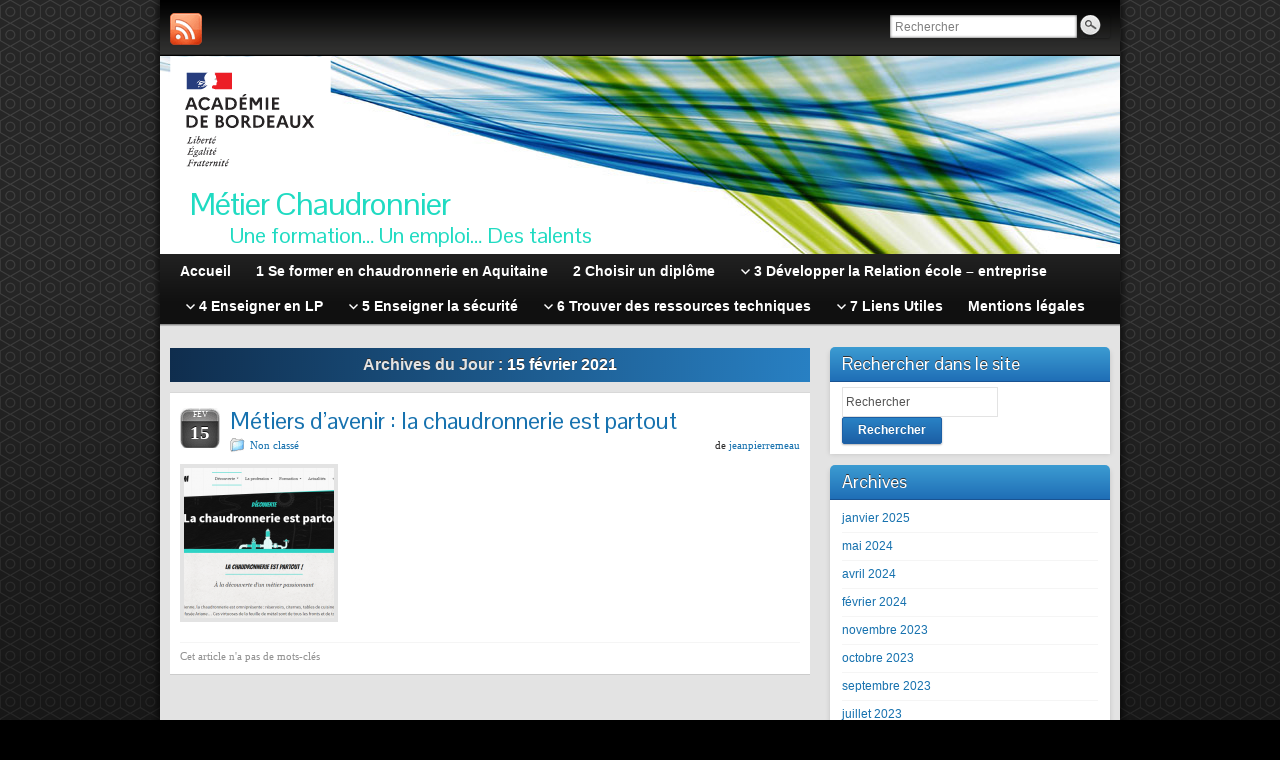

--- FILE ---
content_type: text/html; charset=UTF-8
request_url: https://ent2d.ac-bordeaux.fr/disciplines/chaudronnerie/2021/02/15/
body_size: 43994
content:
<!DOCTYPE html PUBLIC "-//W3C//DTD XHTML 1.0 Strict//EN" "http://www.w3.org/TR/xhtml1/DTD/xhtml1-strict.dtd">
<html xmlns="http://www.w3.org/1999/xhtml" lang="fr-FR">
<head profile="http://gmpg.org/xfn/11">
    <meta http-equiv="Content-Type" content="text/html; charset=UTF-8" />
    <meta http-equiv="X-UA-Compatible" content="IE=Edge" />
    <title></title>
    <link rel="pingback" href="https://ent2d.ac-bordeaux.fr/disciplines/chaudronnerie/xmlrpc.php" /> 
    <title>15 février 2021 &#8211; Métier Chaudronnier</title>
<meta name='robots' content='max-image-preview:large' />
	<style>img:is([sizes="auto" i], [sizes^="auto," i]) { contain-intrinsic-size: 3000px 1500px }</style>
	<link rel='dns-prefetch' href='//ent2d.ac-bordeaux.fr' />
<link rel='dns-prefetch' href='//cdn.jsdelivr.net' />
<link rel="alternate" type="application/rss+xml" title="Métier Chaudronnier &raquo; Flux" href="https://ent2d.ac-bordeaux.fr/disciplines/chaudronnerie/feed/" />
<link rel="alternate" type="application/rss+xml" title="Métier Chaudronnier &raquo; Flux des commentaires" href="https://ent2d.ac-bordeaux.fr/disciplines/chaudronnerie/comments/feed/" />
	<script type="text/javascript">
	WebFontConfig = {
		google: { families: ['Pontano+Sans::latin'] }
	};
	(function() {
		var wf = document.createElement('script');
		wf.src = ('https:' == document.location.protocol ? 'https' : 'http') + '://ajax.googleapis.com/ajax/libs/webfont/1/webfont.js';
		wf.type = 'text/javascript';
		wf.async = 'true';
		var s = document.getElementsByTagName('script')[0];
		s.parentNode.insertBefore(wf, s);
	})(); 
    </script>
    <script type="text/javascript">
/* <![CDATA[ */
window._wpemojiSettings = {"baseUrl":"https:\/\/s.w.org\/images\/core\/emoji\/16.0.1\/72x72\/","ext":".png","svgUrl":"https:\/\/s.w.org\/images\/core\/emoji\/16.0.1\/svg\/","svgExt":".svg","source":{"concatemoji":"https:\/\/ent2d.ac-bordeaux.fr\/disciplines\/chaudronnerie\/wp-includes\/js\/wp-emoji-release.min.js?ver=6.8.3"}};
/*! This file is auto-generated */
!function(s,n){var o,i,e;function c(e){try{var t={supportTests:e,timestamp:(new Date).valueOf()};sessionStorage.setItem(o,JSON.stringify(t))}catch(e){}}function p(e,t,n){e.clearRect(0,0,e.canvas.width,e.canvas.height),e.fillText(t,0,0);var t=new Uint32Array(e.getImageData(0,0,e.canvas.width,e.canvas.height).data),a=(e.clearRect(0,0,e.canvas.width,e.canvas.height),e.fillText(n,0,0),new Uint32Array(e.getImageData(0,0,e.canvas.width,e.canvas.height).data));return t.every(function(e,t){return e===a[t]})}function u(e,t){e.clearRect(0,0,e.canvas.width,e.canvas.height),e.fillText(t,0,0);for(var n=e.getImageData(16,16,1,1),a=0;a<n.data.length;a++)if(0!==n.data[a])return!1;return!0}function f(e,t,n,a){switch(t){case"flag":return n(e,"\ud83c\udff3\ufe0f\u200d\u26a7\ufe0f","\ud83c\udff3\ufe0f\u200b\u26a7\ufe0f")?!1:!n(e,"\ud83c\udde8\ud83c\uddf6","\ud83c\udde8\u200b\ud83c\uddf6")&&!n(e,"\ud83c\udff4\udb40\udc67\udb40\udc62\udb40\udc65\udb40\udc6e\udb40\udc67\udb40\udc7f","\ud83c\udff4\u200b\udb40\udc67\u200b\udb40\udc62\u200b\udb40\udc65\u200b\udb40\udc6e\u200b\udb40\udc67\u200b\udb40\udc7f");case"emoji":return!a(e,"\ud83e\udedf")}return!1}function g(e,t,n,a){var r="undefined"!=typeof WorkerGlobalScope&&self instanceof WorkerGlobalScope?new OffscreenCanvas(300,150):s.createElement("canvas"),o=r.getContext("2d",{willReadFrequently:!0}),i=(o.textBaseline="top",o.font="600 32px Arial",{});return e.forEach(function(e){i[e]=t(o,e,n,a)}),i}function t(e){var t=s.createElement("script");t.src=e,t.defer=!0,s.head.appendChild(t)}"undefined"!=typeof Promise&&(o="wpEmojiSettingsSupports",i=["flag","emoji"],n.supports={everything:!0,everythingExceptFlag:!0},e=new Promise(function(e){s.addEventListener("DOMContentLoaded",e,{once:!0})}),new Promise(function(t){var n=function(){try{var e=JSON.parse(sessionStorage.getItem(o));if("object"==typeof e&&"number"==typeof e.timestamp&&(new Date).valueOf()<e.timestamp+604800&&"object"==typeof e.supportTests)return e.supportTests}catch(e){}return null}();if(!n){if("undefined"!=typeof Worker&&"undefined"!=typeof OffscreenCanvas&&"undefined"!=typeof URL&&URL.createObjectURL&&"undefined"!=typeof Blob)try{var e="postMessage("+g.toString()+"("+[JSON.stringify(i),f.toString(),p.toString(),u.toString()].join(",")+"));",a=new Blob([e],{type:"text/javascript"}),r=new Worker(URL.createObjectURL(a),{name:"wpTestEmojiSupports"});return void(r.onmessage=function(e){c(n=e.data),r.terminate(),t(n)})}catch(e){}c(n=g(i,f,p,u))}t(n)}).then(function(e){for(var t in e)n.supports[t]=e[t],n.supports.everything=n.supports.everything&&n.supports[t],"flag"!==t&&(n.supports.everythingExceptFlag=n.supports.everythingExceptFlag&&n.supports[t]);n.supports.everythingExceptFlag=n.supports.everythingExceptFlag&&!n.supports.flag,n.DOMReady=!1,n.readyCallback=function(){n.DOMReady=!0}}).then(function(){return e}).then(function(){var e;n.supports.everything||(n.readyCallback(),(e=n.source||{}).concatemoji?t(e.concatemoji):e.wpemoji&&e.twemoji&&(t(e.twemoji),t(e.wpemoji)))}))}((window,document),window._wpemojiSettings);
/* ]]> */
</script>
<style id='wp-emoji-styles-inline-css' type='text/css'>

	img.wp-smiley, img.emoji {
		display: inline !important;
		border: none !important;
		box-shadow: none !important;
		height: 1em !important;
		width: 1em !important;
		margin: 0 0.07em !important;
		vertical-align: -0.1em !important;
		background: none !important;
		padding: 0 !important;
	}
</style>
<link rel='stylesheet' id='wp-block-library-css' href='https://ent2d.ac-bordeaux.fr/disciplines/chaudronnerie/wp-includes/css/dist/block-library/style.min.css?ver=6.8.3' type='text/css' media='all' />
<style id='classic-theme-styles-inline-css' type='text/css'>
/*! This file is auto-generated */
.wp-block-button__link{color:#fff;background-color:#32373c;border-radius:9999px;box-shadow:none;text-decoration:none;padding:calc(.667em + 2px) calc(1.333em + 2px);font-size:1.125em}.wp-block-file__button{background:#32373c;color:#fff;text-decoration:none}
</style>
<style id='global-styles-inline-css' type='text/css'>
:root{--wp--preset--aspect-ratio--square: 1;--wp--preset--aspect-ratio--4-3: 4/3;--wp--preset--aspect-ratio--3-4: 3/4;--wp--preset--aspect-ratio--3-2: 3/2;--wp--preset--aspect-ratio--2-3: 2/3;--wp--preset--aspect-ratio--16-9: 16/9;--wp--preset--aspect-ratio--9-16: 9/16;--wp--preset--color--black: #000000;--wp--preset--color--cyan-bluish-gray: #abb8c3;--wp--preset--color--white: #ffffff;--wp--preset--color--pale-pink: #f78da7;--wp--preset--color--vivid-red: #cf2e2e;--wp--preset--color--luminous-vivid-orange: #ff6900;--wp--preset--color--luminous-vivid-amber: #fcb900;--wp--preset--color--light-green-cyan: #7bdcb5;--wp--preset--color--vivid-green-cyan: #00d084;--wp--preset--color--pale-cyan-blue: #8ed1fc;--wp--preset--color--vivid-cyan-blue: #0693e3;--wp--preset--color--vivid-purple: #9b51e0;--wp--preset--gradient--vivid-cyan-blue-to-vivid-purple: linear-gradient(135deg,rgba(6,147,227,1) 0%,rgb(155,81,224) 100%);--wp--preset--gradient--light-green-cyan-to-vivid-green-cyan: linear-gradient(135deg,rgb(122,220,180) 0%,rgb(0,208,130) 100%);--wp--preset--gradient--luminous-vivid-amber-to-luminous-vivid-orange: linear-gradient(135deg,rgba(252,185,0,1) 0%,rgba(255,105,0,1) 100%);--wp--preset--gradient--luminous-vivid-orange-to-vivid-red: linear-gradient(135deg,rgba(255,105,0,1) 0%,rgb(207,46,46) 100%);--wp--preset--gradient--very-light-gray-to-cyan-bluish-gray: linear-gradient(135deg,rgb(238,238,238) 0%,rgb(169,184,195) 100%);--wp--preset--gradient--cool-to-warm-spectrum: linear-gradient(135deg,rgb(74,234,220) 0%,rgb(151,120,209) 20%,rgb(207,42,186) 40%,rgb(238,44,130) 60%,rgb(251,105,98) 80%,rgb(254,248,76) 100%);--wp--preset--gradient--blush-light-purple: linear-gradient(135deg,rgb(255,206,236) 0%,rgb(152,150,240) 100%);--wp--preset--gradient--blush-bordeaux: linear-gradient(135deg,rgb(254,205,165) 0%,rgb(254,45,45) 50%,rgb(107,0,62) 100%);--wp--preset--gradient--luminous-dusk: linear-gradient(135deg,rgb(255,203,112) 0%,rgb(199,81,192) 50%,rgb(65,88,208) 100%);--wp--preset--gradient--pale-ocean: linear-gradient(135deg,rgb(255,245,203) 0%,rgb(182,227,212) 50%,rgb(51,167,181) 100%);--wp--preset--gradient--electric-grass: linear-gradient(135deg,rgb(202,248,128) 0%,rgb(113,206,126) 100%);--wp--preset--gradient--midnight: linear-gradient(135deg,rgb(2,3,129) 0%,rgb(40,116,252) 100%);--wp--preset--font-size--small: 13px;--wp--preset--font-size--medium: 20px;--wp--preset--font-size--large: 36px;--wp--preset--font-size--x-large: 42px;--wp--preset--spacing--20: 0.44rem;--wp--preset--spacing--30: 0.67rem;--wp--preset--spacing--40: 1rem;--wp--preset--spacing--50: 1.5rem;--wp--preset--spacing--60: 2.25rem;--wp--preset--spacing--70: 3.38rem;--wp--preset--spacing--80: 5.06rem;--wp--preset--shadow--natural: 6px 6px 9px rgba(0, 0, 0, 0.2);--wp--preset--shadow--deep: 12px 12px 50px rgba(0, 0, 0, 0.4);--wp--preset--shadow--sharp: 6px 6px 0px rgba(0, 0, 0, 0.2);--wp--preset--shadow--outlined: 6px 6px 0px -3px rgba(255, 255, 255, 1), 6px 6px rgba(0, 0, 0, 1);--wp--preset--shadow--crisp: 6px 6px 0px rgba(0, 0, 0, 1);}:where(.is-layout-flex){gap: 0.5em;}:where(.is-layout-grid){gap: 0.5em;}body .is-layout-flex{display: flex;}.is-layout-flex{flex-wrap: wrap;align-items: center;}.is-layout-flex > :is(*, div){margin: 0;}body .is-layout-grid{display: grid;}.is-layout-grid > :is(*, div){margin: 0;}:where(.wp-block-columns.is-layout-flex){gap: 2em;}:where(.wp-block-columns.is-layout-grid){gap: 2em;}:where(.wp-block-post-template.is-layout-flex){gap: 1.25em;}:where(.wp-block-post-template.is-layout-grid){gap: 1.25em;}.has-black-color{color: var(--wp--preset--color--black) !important;}.has-cyan-bluish-gray-color{color: var(--wp--preset--color--cyan-bluish-gray) !important;}.has-white-color{color: var(--wp--preset--color--white) !important;}.has-pale-pink-color{color: var(--wp--preset--color--pale-pink) !important;}.has-vivid-red-color{color: var(--wp--preset--color--vivid-red) !important;}.has-luminous-vivid-orange-color{color: var(--wp--preset--color--luminous-vivid-orange) !important;}.has-luminous-vivid-amber-color{color: var(--wp--preset--color--luminous-vivid-amber) !important;}.has-light-green-cyan-color{color: var(--wp--preset--color--light-green-cyan) !important;}.has-vivid-green-cyan-color{color: var(--wp--preset--color--vivid-green-cyan) !important;}.has-pale-cyan-blue-color{color: var(--wp--preset--color--pale-cyan-blue) !important;}.has-vivid-cyan-blue-color{color: var(--wp--preset--color--vivid-cyan-blue) !important;}.has-vivid-purple-color{color: var(--wp--preset--color--vivid-purple) !important;}.has-black-background-color{background-color: var(--wp--preset--color--black) !important;}.has-cyan-bluish-gray-background-color{background-color: var(--wp--preset--color--cyan-bluish-gray) !important;}.has-white-background-color{background-color: var(--wp--preset--color--white) !important;}.has-pale-pink-background-color{background-color: var(--wp--preset--color--pale-pink) !important;}.has-vivid-red-background-color{background-color: var(--wp--preset--color--vivid-red) !important;}.has-luminous-vivid-orange-background-color{background-color: var(--wp--preset--color--luminous-vivid-orange) !important;}.has-luminous-vivid-amber-background-color{background-color: var(--wp--preset--color--luminous-vivid-amber) !important;}.has-light-green-cyan-background-color{background-color: var(--wp--preset--color--light-green-cyan) !important;}.has-vivid-green-cyan-background-color{background-color: var(--wp--preset--color--vivid-green-cyan) !important;}.has-pale-cyan-blue-background-color{background-color: var(--wp--preset--color--pale-cyan-blue) !important;}.has-vivid-cyan-blue-background-color{background-color: var(--wp--preset--color--vivid-cyan-blue) !important;}.has-vivid-purple-background-color{background-color: var(--wp--preset--color--vivid-purple) !important;}.has-black-border-color{border-color: var(--wp--preset--color--black) !important;}.has-cyan-bluish-gray-border-color{border-color: var(--wp--preset--color--cyan-bluish-gray) !important;}.has-white-border-color{border-color: var(--wp--preset--color--white) !important;}.has-pale-pink-border-color{border-color: var(--wp--preset--color--pale-pink) !important;}.has-vivid-red-border-color{border-color: var(--wp--preset--color--vivid-red) !important;}.has-luminous-vivid-orange-border-color{border-color: var(--wp--preset--color--luminous-vivid-orange) !important;}.has-luminous-vivid-amber-border-color{border-color: var(--wp--preset--color--luminous-vivid-amber) !important;}.has-light-green-cyan-border-color{border-color: var(--wp--preset--color--light-green-cyan) !important;}.has-vivid-green-cyan-border-color{border-color: var(--wp--preset--color--vivid-green-cyan) !important;}.has-pale-cyan-blue-border-color{border-color: var(--wp--preset--color--pale-cyan-blue) !important;}.has-vivid-cyan-blue-border-color{border-color: var(--wp--preset--color--vivid-cyan-blue) !important;}.has-vivid-purple-border-color{border-color: var(--wp--preset--color--vivid-purple) !important;}.has-vivid-cyan-blue-to-vivid-purple-gradient-background{background: var(--wp--preset--gradient--vivid-cyan-blue-to-vivid-purple) !important;}.has-light-green-cyan-to-vivid-green-cyan-gradient-background{background: var(--wp--preset--gradient--light-green-cyan-to-vivid-green-cyan) !important;}.has-luminous-vivid-amber-to-luminous-vivid-orange-gradient-background{background: var(--wp--preset--gradient--luminous-vivid-amber-to-luminous-vivid-orange) !important;}.has-luminous-vivid-orange-to-vivid-red-gradient-background{background: var(--wp--preset--gradient--luminous-vivid-orange-to-vivid-red) !important;}.has-very-light-gray-to-cyan-bluish-gray-gradient-background{background: var(--wp--preset--gradient--very-light-gray-to-cyan-bluish-gray) !important;}.has-cool-to-warm-spectrum-gradient-background{background: var(--wp--preset--gradient--cool-to-warm-spectrum) !important;}.has-blush-light-purple-gradient-background{background: var(--wp--preset--gradient--blush-light-purple) !important;}.has-blush-bordeaux-gradient-background{background: var(--wp--preset--gradient--blush-bordeaux) !important;}.has-luminous-dusk-gradient-background{background: var(--wp--preset--gradient--luminous-dusk) !important;}.has-pale-ocean-gradient-background{background: var(--wp--preset--gradient--pale-ocean) !important;}.has-electric-grass-gradient-background{background: var(--wp--preset--gradient--electric-grass) !important;}.has-midnight-gradient-background{background: var(--wp--preset--gradient--midnight) !important;}.has-small-font-size{font-size: var(--wp--preset--font-size--small) !important;}.has-medium-font-size{font-size: var(--wp--preset--font-size--medium) !important;}.has-large-font-size{font-size: var(--wp--preset--font-size--large) !important;}.has-x-large-font-size{font-size: var(--wp--preset--font-size--x-large) !important;}
:where(.wp-block-post-template.is-layout-flex){gap: 1.25em;}:where(.wp-block-post-template.is-layout-grid){gap: 1.25em;}
:where(.wp-block-columns.is-layout-flex){gap: 2em;}:where(.wp-block-columns.is-layout-grid){gap: 2em;}
:root :where(.wp-block-pullquote){font-size: 1.5em;line-height: 1.6;}
</style>
<link rel='stylesheet' id='parent-styles-css' href='https://ent2d.ac-bordeaux.fr/disciplines/chaudronnerie/wp-content/themes/graphene/style.css?ver=6.8.3' type='text/css' media='all' />
<link rel='stylesheet' id='graphene-stylesheet-css' href='https://ent2d.ac-bordeaux.fr/disciplines/chaudronnerie/wp-content/themes/graphene-pedagogie/style.css?ver=6.8.3' type='text/css' media='screen' />
<script type="text/javascript" src="https://ent2d.ac-bordeaux.fr/disciplines/chaudronnerie/wp-includes/js/jquery/jquery.min.js?ver=3.7.1" id="jquery-core-js"></script>
<script type="text/javascript" src="https://ent2d.ac-bordeaux.fr/disciplines/chaudronnerie/wp-includes/js/jquery/jquery-migrate.min.js?ver=3.4.1" id="jquery-migrate-js"></script>
<script type="text/javascript" src="https://ent2d.ac-bordeaux.fr/disciplines/chaudronnerie/wp-content/themes/graphene/js/jquery.tools.min.js?ver=6.8.3" id="graphene-jquery-tools-js"></script>
<script type="text/javascript" id="graphene-js-js-extra">
/* <![CDATA[ */
var grapheneJS = {"templateUrl":"https:\/\/ent2d.ac-bordeaux.fr\/disciplines\/chaudronnerie\/wp-content\/themes\/graphene","isSingular":"","shouldShowComments":"","commentsOrder":"newest","sliderDisable":"","sliderAnimation":"horizontal-slide","sliderTransSpeed":"400","sliderInterval":"7000","sliderDisplay":"thumbnail-excerpt","infScroll":"","infScrollClick":"","infScrollComments":"","totalPosts":"1","postsPerPage":"10","isPageNavi":"","infScrollMsgText":"Voir window.grapheneInfScrollItemsPerPage \u00e9l\u00e9ment de plus sur window.grapheneInfScrollItemsLeft restants ...","infScrollMsgTextPlural":"Voir window.grapheneInfScrollItemsPerPage \u00e9l\u00e9ments de plus sur window.grapheneInfScrollItemsLeft restants ...","infScrollFinishedText":"Pas d'autres \u00e9l\u00e9ments \u00e0 voir","commentsPerPage":"50","totalComments":"0","infScrollCommentsMsg":"Voir window.grapheneInfScrollCommentsPerPage commentaire de plus sur window.grapheneInfScrollCommentsLeft restants ...","infScrollCommentsMsgPlural":"Voir window.grapheneInfScrollCommentsPerPage commentaires de plus sur window.grapheneInfScrollCommentsLeft restants ...","infScrollCommentsFinishedMsg":"Pas d'autres commentaires \u00e0 voir"};
/* ]]> */
</script>
<script type="text/javascript" src="https://ent2d.ac-bordeaux.fr/disciplines/chaudronnerie/wp-content/themes/graphene/js/graphene.js?ver=6.8.3" id="graphene-js-js"></script>
<link rel="https://api.w.org/" href="https://ent2d.ac-bordeaux.fr/disciplines/chaudronnerie/wp-json/" /><link rel="EditURI" type="application/rsd+xml" title="RSD" href="https://ent2d.ac-bordeaux.fr/disciplines/chaudronnerie/xmlrpc.php?rsd" />
<meta name="generator" content="WordPress 6.8.3" />
<meta http-equiv="Content-Security-Policy" content="upgrade-insecure-requests"><style type="text/css">
.header_title, .header_title a, .header_title a:visited, .header_title a:hover, .header_desc {color:#20dbc2}#nav li ul{width:200px} #nav li ul ul{margin-left:200px}#header-menu ul li a, #secondary-menu ul li a{width:180px}
</style>
	<!--[if lte IE 7]>
      <style type="text/css" media="screen">
      	#footer, div.sidebar-wrap, .block-button, .featured_slider, #slider_root, #nav li ul, .pie{behavior: url(https://ent2d.ac-bordeaux.fr/disciplines/chaudronnerie/wp-content/themes/graphene/js/PIE.php);}
        .featured_slider{margin-top:0 !important;}
        #header-menu-wrap {z-index:5}
      </style>
    <![endif]-->
    </head>
<body class="archive date wp-theme-graphene wp-child-theme-graphene-pedagogie two_col_left two-columns">

<div class="bg-gradient">

    

<div id="container" class="container_16">
    
    
    
            <div id="top-bar">
                				<div id="profiles" class="clearfix gutter-left">
                                <a href="https://ent2d.ac-bordeaux.fr/disciplines/chaudronnerie/feed/" title="Subscribe to Métier Chaudronnier&#039;s RSS feed" id="social-id-1" class="mysocial social-rss">
            	<img src="https://ent2d.ac-bordeaux.fr/disciplines/chaudronnerie/wp-content/themes/graphene/images/social/rss.png" alt="RSS" title="Subscribe to Métier Chaudronnier&#039;s RSS feed" />
            </a>
    	                </div>
                                        <div id="top_search" class="grid_4">
                    <form id="searchform" class="searchform" method="get" action="https://ent2d.ac-bordeaux.fr/disciplines/chaudronnerie">
    <p class="clearfix default_searchform">
        <input type="text" name="s" 
        	onblur="if (this.value == '') {this.value = 'Rechercher';}" 
            onfocus="if (this.value == 'Rechercher') {this.value = '';}" 
            value="Rechercher" />
        <button type="submit"><span>Rechercher</span></button>
    </p>
    </form>                                    </div>
                        
                        
        </div>
    
        <div id="header">
    	
        <img src="https://ent2d.ac-bordeaux.fr/disciplines/chaudronnerie/wp-content/themes/graphene/images/headers/flow.jpg" alt="" width="960" height="198" class="header-img" />            <div class="logoHeader">
                <a target="_blank" href="http://www.ac-bordeaux.fr" class="logoLink">
                    <img class="logo" src="https://ent2d.ac-bordeaux.fr/disciplines/chaudronnerie/wp-content/themes/graphene-pedagogie/images/ac-bordeauxfr.svg">
                </a>
                <!--<span class="separation"></span>
                <span class="modelinfotitle">ac-bordeaux.fr</span>-->
            </div>
        		
        			<h2 class="header_title push_1 grid_15">				<a href="https://ent2d.ac-bordeaux.fr/disciplines/chaudronnerie" title="Retour à l&#039;accueil">					Métier Chaudronnier				</a>			</h2>			
            <h3 class="header_desc push_1 grid_15">				Une formation&#8230; Un emploi&#8230; Des talents			</h3>                
		    </div>
    <div id="nav">
                <div id="header-menu-wrap" class="clearfix">
				<ul id="header-menu" class="menu clearfix default-menu">
				<li >
			<a href="https://ent2d.ac-bordeaux.fr/disciplines/chaudronnerie">
				<strong>				Accueil				</strong>							</a>
		</li>
				<li class="page_item page-item-28"><a href="https://ent2d.ac-bordeaux.fr/disciplines/chaudronnerie/la-formation-chaudronnerie-en-aquitaine/"><strong>1 Se former en chaudronnerie en Aquitaine</strong></a></li>
<li class="page_item page-item-32"><a href="https://ent2d.ac-bordeaux.fr/disciplines/chaudronnerie/structure-des-formations/"><strong>2 Choisir un diplôme</strong></a></li>
<li class="page_item page-item-76 menu-item-ancestor"><a href="https://ent2d.ac-bordeaux.fr/disciplines/chaudronnerie/relations-ecole-entreprise/"><strong>3 Développer la Relation école &#8211; entreprise</strong></a>
<ul class='children'>
	<li class="page_item page-item-194"><a href="https://ent2d.ac-bordeaux.fr/disciplines/chaudronnerie/relations-ecole-entreprise/les-concours/">Les concours</a></li>
	<li class="page_item page-item-78"><a href="https://ent2d.ac-bordeaux.fr/disciplines/chaudronnerie/relations-ecole-entreprise/les-pfmp/">les PFMP</a></li>
</ul>
</li>
<li class="page_item page-item-47 menu-item-ancestor"><a href="https://ent2d.ac-bordeaux.fr/disciplines/chaudronnerie/pedagogie-en-lp/"><strong>4 Enseigner en LP</strong></a>
<ul class='children'>
	<li class="page_item page-item-128"><a href="https://ent2d.ac-bordeaux.fr/disciplines/chaudronnerie/pedagogie-en-lp/referentiel/">1 Référentiel et progresssion de la filière</a></li>
	<li class="page_item page-item-114"><a href="https://ent2d.ac-bordeaux.fr/disciplines/chaudronnerie/pedagogie-en-lp/formation-des-enseignants/">2 Se former</a></li>
	<li class="page_item page-item-210"><a href="https://ent2d.ac-bordeaux.fr/disciplines/chaudronnerie/pedagogie-en-lp/documents-daide-a-la-prise-de-fonction-en-lp/">3 Documents d&#8217;aide à la prise de fonction en LP</a></li>
	<li class="page_item page-item-168 menu-item-ancestor"><a href="https://ent2d.ac-bordeaux.fr/disciplines/chaudronnerie/pedagogie-en-lp/exemples-de-production-industrielles-et-artistiques/">4 Exemples de productions industrielles et artistiques</a>
	<ul class='children'>
		<li class="page_item page-item-200"><a href="https://ent2d.ac-bordeaux.fr/disciplines/chaudronnerie/pedagogie-en-lp/exemples-de-production-industrielles-et-artistiques/lp-a-croizat-tarnos/">LP A Croizat Tarnos</a></li>
		<li class="page_item page-item-177"><a href="https://ent2d.ac-bordeaux.fr/disciplines/chaudronnerie/pedagogie-en-lp/exemples-de-production-industrielles-et-artistiques/lp-j-duperier-st-medard-en-jalles/">LP J Duperier &#8211; ST MEDARD EN JALLES</a></li>
		<li class="page_item page-item-430"><a href="https://ent2d.ac-bordeaux.fr/disciplines/chaudronnerie/pedagogie-en-lp/exemples-de-production-industrielles-et-artistiques/lp-j-monnet-foulayronnes/">LP J Monnet &#8211; Foulayronnes</a></li>
		<li class="page_item page-item-253"><a href="https://ent2d.ac-bordeaux.fr/disciplines/chaudronnerie/pedagogie-en-lp/exemples-de-production-industrielles-et-artistiques/lp-j-taris-peyrehorade/">LP J Taris &#8211; Peyrehorade</a></li>
		<li class="page_item page-item-179"><a href="https://ent2d.ac-bordeaux.fr/disciplines/chaudronnerie/pedagogie-en-lp/exemples-de-production-industrielles-et-artistiques/lp-leonard-de-vinci-perigueux/">LP Léonard de Vinci &#8211; Périgueux</a></li>
		<li class="page_item page-item-187"><a href="https://ent2d.ac-bordeaux.fr/disciplines/chaudronnerie/pedagogie-en-lp/exemples-de-production-industrielles-et-artistiques/lp-sud-gironde-langon/">LP Sud Gironde &#8211; Langon</a></li>
	</ul>
</li>
	<li class="page_item page-item-147"><a href="https://ent2d.ac-bordeaux.fr/disciplines/chaudronnerie/pedagogie-en-lp/la-pedagogie-de-projet/">5 La pédagogie de projet</a></li>
	<li class="page_item page-item-221"><a href="https://ent2d.ac-bordeaux.fr/disciplines/chaudronnerie/pedagogie-en-lp/introduction-aux-neurosciences/">6 Introduction aux neurosciences</a></li>
	<li class="page_item page-item-541"><a href="https://ent2d.ac-bordeaux.fr/disciplines/chaudronnerie/pedagogie-en-lp/usages-des-cartes-mentales/">7 Usages des cartes mentales</a></li>
</ul>
</li>
<li class="page_item page-item-303 menu-item-ancestor"><a href="https://ent2d.ac-bordeaux.fr/disciplines/chaudronnerie/8-enseigner-la-securite/"><strong>5 Enseigner la sécurité</strong></a>
<ul class='children'>
	<li class="page_item page-item-380"><a href="https://ent2d.ac-bordeaux.fr/disciplines/chaudronnerie/8-enseigner-la-securite/1-instruction-travaux-reglementes/">1 Instruction &#8220;travaux réglementés&#8221;</a></li>
	<li class="page_item page-item-350"><a href="https://ent2d.ac-bordeaux.fr/disciplines/chaudronnerie/8-enseigner-la-securite/identifier-les-risques-dans-un-atelier/">2 Identifier les risques dans un atelier</a></li>
	<li class="page_item page-item-356"><a href="https://ent2d.ac-bordeaux.fr/disciplines/chaudronnerie/8-enseigner-la-securite/liens-utiles-pour-enseigner-la-securite/">3 Liens utiles pour enseigner la sécurité</a></li>
	<li class="page_item page-item-377"><a href="https://ent2d.ac-bordeaux.fr/disciplines/chaudronnerie/8-enseigner-la-securite/projet-sur-la-pse/">4 Projet sur la PSE</a></li>
	<li class="page_item page-item-314"><a href="https://ent2d.ac-bordeaux.fr/disciplines/chaudronnerie/8-enseigner-la-securite/exemple-de-fiche-securite-machine/">5 Exemple de fiche sécurité Machine</a></li>
</ul>
</li>
<li class="page_item page-item-24 menu-item-ancestor"><a href="https://ent2d.ac-bordeaux.fr/disciplines/chaudronnerie/ressources/"><strong>6 Trouver des ressources techniques</strong></a>
<ul class='children'>
	<li class="page_item page-item-64"><a href="https://ent2d.ac-bordeaux.fr/disciplines/chaudronnerie/ressources/cisaille-amada-gps-630/">Cisaille Amada GPS 630</a></li>
	<li class="page_item page-item-59"><a href="https://ent2d.ac-bordeaux.fr/disciplines/chaudronnerie/ressources/euromac/">Poinçonneuse Euromac</a></li>
	<li class="page_item page-item-96"><a href="https://ent2d.ac-bordeaux.fr/disciplines/chaudronnerie/ressources/poinconneuse-manuelle-geka/">Poinçonneuse Manuelle GEKA</a></li>
	<li class="page_item page-item-462"><a href="https://ent2d.ac-bordeaux.fr/disciplines/chaudronnerie/ressources/presse-plieuse-amada/">Presse plieuse AMADA</a></li>
	<li class="page_item page-item-449"><a href="https://ent2d.ac-bordeaux.fr/disciplines/chaudronnerie/ressources/topsolid-didacticiel/">TOPSOLID didacticiel</a></li>
</ul>
</li>
<li class="page_item page-item-120 menu-item-ancestor"><a href="https://ent2d.ac-bordeaux.fr/disciplines/chaudronnerie/liens-utiles/"><strong>7 Liens Utiles</strong></a>
<ul class='children'>
	<li class="page_item page-item-477"><a href="https://ent2d.ac-bordeaux.fr/disciplines/chaudronnerie/liens-utiles/espace-collaboratif/">Espace collaboratif</a></li>
	<li class="page_item page-item-391"><a href="https://ent2d.ac-bordeaux.fr/disciplines/chaudronnerie/liens-utiles/logiciels-libres-pedagogiques/">Le numérique pédagogique</a></li>
</ul>
</li>
<li class="page_item page-item-12"><a href="https://ent2d.ac-bordeaux.fr/disciplines/chaudronnerie/mentions-legales/"><strong>Mentions légales</strong></a></li>
	</ul>
	            
            <div class="clear"></div>
            
			            
                    
        </div>
		
                
        <div class="menu-bottom-shadow">&nbsp;</div>


        
    </div>

    
    <div id="content" class="clearfix hfeed">
                
                
        <div id="content-main" class="clearfix grid_11">
        

    <h1 class="page-title archive-title">
                    Archives du Jour : <span>15 février 2021</span>            </h1>
    
    <div class="entries-wrapper">	
        
                
<div id="post-860" class="clearfix post post-860 type-post status-publish format-standard hentry category-non-classe">
	
		
	<div class="entry clearfix">
    
    			    	<div class="date updated alpha ">
        	<span class="value-title" title="2021-02-15T09:30" />
            <p class="default_date">
            	<span class="month">Fév</span>
                <span class="day">15</span>
                            </p>
                    </div>
    		
                
        		
		        
		        <h2 class="post-title entry-title">
			<a href="https://ent2d.ac-bordeaux.fr/disciplines/chaudronnerie/2021/02/15/metiers-davenir-la-chaudronnerie-est-partout/" rel="bookmark" title="Lien permanent pour Métiers d&#8217;avenir : la chaudronnerie est partout">
				Métiers d&#8217;avenir : la chaudronnerie est partout            </a>
			        </h2>
		
		
						<div class="post-meta clearfix">
			
									<span class="printonly">Catégories : </span>
			<p class="meta_categories"><a href="https://ent2d.ac-bordeaux.fr/disciplines/chaudronnerie/category/non-classe/" rel="category tag">Non classé</a></p>
						
									
									
						            <p class="post-author author vcard">
				de <span class="fn nickname"><a href="https://ent2d.ac-bordeaux.fr/disciplines/chaudronnerie/author/jeanpierremeau/" class="url" rel="author">jeanpierremeau</a></span>			</p>
											
						
					</div>
				
				<div class="entry-content clearfix">
						
			
				<div class="excerpt-thumb"><a href="https://ent2d.ac-bordeaux.fr/disciplines/chaudronnerie/2021/02/15/metiers-davenir-la-chaudronnerie-est-partout/"><img width="150" height="150" src="https://ent2d.ac-bordeaux.fr/disciplines/chaudronnerie/wp-content/uploads/sites/23/2021/02/chaudronnerie-partout-150x150.png" class="attachment-thumbnail size-thumbnail" alt="" decoding="async" /></a></div>                
                				                
								                
						
						
						
		</div>
		
				<div class="entry-footer clearfix">
									<p class="post-tags">Cet article n'a pas de mots-clés</p>
						
			                        
            			
					</div>
	</div>
</div>

 

    </div>
    
    	
	
  
    </div><!-- #content-main -->
    
    	
    
<div id="sidebar1" class="sidebar grid_5">

	
    <div id="search-5" class="sidebar-wrap clearfix widget_search"><h3>Rechercher dans le site</h3><form id="searchform" class="searchform" method="get" action="https://ent2d.ac-bordeaux.fr/disciplines/chaudronnerie">
    <p class="clearfix default_searchform">
        <input type="text" name="s" 
        	onblur="if (this.value == '') {this.value = 'Rechercher';}" 
            onfocus="if (this.value == 'Rechercher') {this.value = '';}" 
            value="Rechercher" />
        <button type="submit"><span>Rechercher</span></button>
    </p>
    </form></div><div id="archives-3" class="sidebar-wrap clearfix widget_archive"><h3>Archives</h3>
			<ul>
					<li><a href='https://ent2d.ac-bordeaux.fr/disciplines/chaudronnerie/2025/01/'>janvier 2025</a></li>
	<li><a href='https://ent2d.ac-bordeaux.fr/disciplines/chaudronnerie/2024/05/'>mai 2024</a></li>
	<li><a href='https://ent2d.ac-bordeaux.fr/disciplines/chaudronnerie/2024/04/'>avril 2024</a></li>
	<li><a href='https://ent2d.ac-bordeaux.fr/disciplines/chaudronnerie/2024/02/'>février 2024</a></li>
	<li><a href='https://ent2d.ac-bordeaux.fr/disciplines/chaudronnerie/2023/11/'>novembre 2023</a></li>
	<li><a href='https://ent2d.ac-bordeaux.fr/disciplines/chaudronnerie/2023/10/'>octobre 2023</a></li>
	<li><a href='https://ent2d.ac-bordeaux.fr/disciplines/chaudronnerie/2023/09/'>septembre 2023</a></li>
	<li><a href='https://ent2d.ac-bordeaux.fr/disciplines/chaudronnerie/2023/07/'>juillet 2023</a></li>
	<li><a href='https://ent2d.ac-bordeaux.fr/disciplines/chaudronnerie/2023/05/'>mai 2023</a></li>
	<li><a href='https://ent2d.ac-bordeaux.fr/disciplines/chaudronnerie/2023/04/'>avril 2023</a></li>
	<li><a href='https://ent2d.ac-bordeaux.fr/disciplines/chaudronnerie/2023/03/'>mars 2023</a></li>
	<li><a href='https://ent2d.ac-bordeaux.fr/disciplines/chaudronnerie/2023/02/'>février 2023</a></li>
	<li><a href='https://ent2d.ac-bordeaux.fr/disciplines/chaudronnerie/2023/01/'>janvier 2023</a></li>
	<li><a href='https://ent2d.ac-bordeaux.fr/disciplines/chaudronnerie/2022/12/'>décembre 2022</a></li>
	<li><a href='https://ent2d.ac-bordeaux.fr/disciplines/chaudronnerie/2022/11/'>novembre 2022</a></li>
	<li><a href='https://ent2d.ac-bordeaux.fr/disciplines/chaudronnerie/2022/10/'>octobre 2022</a></li>
	<li><a href='https://ent2d.ac-bordeaux.fr/disciplines/chaudronnerie/2022/09/'>septembre 2022</a></li>
	<li><a href='https://ent2d.ac-bordeaux.fr/disciplines/chaudronnerie/2022/07/'>juillet 2022</a></li>
	<li><a href='https://ent2d.ac-bordeaux.fr/disciplines/chaudronnerie/2022/06/'>juin 2022</a></li>
	<li><a href='https://ent2d.ac-bordeaux.fr/disciplines/chaudronnerie/2022/05/'>mai 2022</a></li>
	<li><a href='https://ent2d.ac-bordeaux.fr/disciplines/chaudronnerie/2022/04/'>avril 2022</a></li>
	<li><a href='https://ent2d.ac-bordeaux.fr/disciplines/chaudronnerie/2022/02/'>février 2022</a></li>
	<li><a href='https://ent2d.ac-bordeaux.fr/disciplines/chaudronnerie/2022/01/'>janvier 2022</a></li>
	<li><a href='https://ent2d.ac-bordeaux.fr/disciplines/chaudronnerie/2021/12/'>décembre 2021</a></li>
	<li><a href='https://ent2d.ac-bordeaux.fr/disciplines/chaudronnerie/2021/11/'>novembre 2021</a></li>
	<li><a href='https://ent2d.ac-bordeaux.fr/disciplines/chaudronnerie/2021/10/'>octobre 2021</a></li>
	<li><a href='https://ent2d.ac-bordeaux.fr/disciplines/chaudronnerie/2021/09/'>septembre 2021</a></li>
	<li><a href='https://ent2d.ac-bordeaux.fr/disciplines/chaudronnerie/2021/07/'>juillet 2021</a></li>
	<li><a href='https://ent2d.ac-bordeaux.fr/disciplines/chaudronnerie/2021/06/'>juin 2021</a></li>
	<li><a href='https://ent2d.ac-bordeaux.fr/disciplines/chaudronnerie/2021/05/'>mai 2021</a></li>
	<li><a href='https://ent2d.ac-bordeaux.fr/disciplines/chaudronnerie/2021/04/'>avril 2021</a></li>
	<li><a href='https://ent2d.ac-bordeaux.fr/disciplines/chaudronnerie/2021/03/'>mars 2021</a></li>
	<li><a href='https://ent2d.ac-bordeaux.fr/disciplines/chaudronnerie/2021/02/' aria-current="page">février 2021</a></li>
	<li><a href='https://ent2d.ac-bordeaux.fr/disciplines/chaudronnerie/2021/01/'>janvier 2021</a></li>
	<li><a href='https://ent2d.ac-bordeaux.fr/disciplines/chaudronnerie/2020/12/'>décembre 2020</a></li>
	<li><a href='https://ent2d.ac-bordeaux.fr/disciplines/chaudronnerie/2020/11/'>novembre 2020</a></li>
	<li><a href='https://ent2d.ac-bordeaux.fr/disciplines/chaudronnerie/2020/10/'>octobre 2020</a></li>
	<li><a href='https://ent2d.ac-bordeaux.fr/disciplines/chaudronnerie/2020/07/'>juillet 2020</a></li>
	<li><a href='https://ent2d.ac-bordeaux.fr/disciplines/chaudronnerie/2020/06/'>juin 2020</a></li>
	<li><a href='https://ent2d.ac-bordeaux.fr/disciplines/chaudronnerie/2020/05/'>mai 2020</a></li>
	<li><a href='https://ent2d.ac-bordeaux.fr/disciplines/chaudronnerie/2020/04/'>avril 2020</a></li>
	<li><a href='https://ent2d.ac-bordeaux.fr/disciplines/chaudronnerie/2020/03/'>mars 2020</a></li>
	<li><a href='https://ent2d.ac-bordeaux.fr/disciplines/chaudronnerie/2020/02/'>février 2020</a></li>
	<li><a href='https://ent2d.ac-bordeaux.fr/disciplines/chaudronnerie/2020/01/'>janvier 2020</a></li>
	<li><a href='https://ent2d.ac-bordeaux.fr/disciplines/chaudronnerie/2019/12/'>décembre 2019</a></li>
	<li><a href='https://ent2d.ac-bordeaux.fr/disciplines/chaudronnerie/2019/11/'>novembre 2019</a></li>
	<li><a href='https://ent2d.ac-bordeaux.fr/disciplines/chaudronnerie/2019/10/'>octobre 2019</a></li>
	<li><a href='https://ent2d.ac-bordeaux.fr/disciplines/chaudronnerie/2019/09/'>septembre 2019</a></li>
	<li><a href='https://ent2d.ac-bordeaux.fr/disciplines/chaudronnerie/2019/07/'>juillet 2019</a></li>
	<li><a href='https://ent2d.ac-bordeaux.fr/disciplines/chaudronnerie/2019/06/'>juin 2019</a></li>
	<li><a href='https://ent2d.ac-bordeaux.fr/disciplines/chaudronnerie/2019/04/'>avril 2019</a></li>
	<li><a href='https://ent2d.ac-bordeaux.fr/disciplines/chaudronnerie/2019/03/'>mars 2019</a></li>
	<li><a href='https://ent2d.ac-bordeaux.fr/disciplines/chaudronnerie/2019/02/'>février 2019</a></li>
	<li><a href='https://ent2d.ac-bordeaux.fr/disciplines/chaudronnerie/2018/12/'>décembre 2018</a></li>
	<li><a href='https://ent2d.ac-bordeaux.fr/disciplines/chaudronnerie/2018/11/'>novembre 2018</a></li>
	<li><a href='https://ent2d.ac-bordeaux.fr/disciplines/chaudronnerie/2018/10/'>octobre 2018</a></li>
	<li><a href='https://ent2d.ac-bordeaux.fr/disciplines/chaudronnerie/2018/09/'>septembre 2018</a></li>
	<li><a href='https://ent2d.ac-bordeaux.fr/disciplines/chaudronnerie/2018/08/'>août 2018</a></li>
	<li><a href='https://ent2d.ac-bordeaux.fr/disciplines/chaudronnerie/2018/05/'>mai 2018</a></li>
	<li><a href='https://ent2d.ac-bordeaux.fr/disciplines/chaudronnerie/2018/03/'>mars 2018</a></li>
	<li><a href='https://ent2d.ac-bordeaux.fr/disciplines/chaudronnerie/2018/02/'>février 2018</a></li>
	<li><a href='https://ent2d.ac-bordeaux.fr/disciplines/chaudronnerie/2017/12/'>décembre 2017</a></li>
	<li><a href='https://ent2d.ac-bordeaux.fr/disciplines/chaudronnerie/2017/10/'>octobre 2017</a></li>
	<li><a href='https://ent2d.ac-bordeaux.fr/disciplines/chaudronnerie/2017/09/'>septembre 2017</a></li>
	<li><a href='https://ent2d.ac-bordeaux.fr/disciplines/chaudronnerie/2017/08/'>août 2017</a></li>
			</ul>

			</div><div id="calendar-2" class="sidebar-wrap clearfix widget_calendar"><div id="calendar_wrap" class="calendar_wrap"><table id="wp-calendar" class="wp-calendar-table">
	<caption>février 2021</caption>
	<thead>
	<tr>
		<th scope="col" aria-label="lundi">L</th>
		<th scope="col" aria-label="mardi">M</th>
		<th scope="col" aria-label="mercredi">M</th>
		<th scope="col" aria-label="jeudi">J</th>
		<th scope="col" aria-label="vendredi">V</th>
		<th scope="col" aria-label="samedi">S</th>
		<th scope="col" aria-label="dimanche">D</th>
	</tr>
	</thead>
	<tbody>
	<tr><td>1</td><td>2</td><td>3</td><td><a href="https://ent2d.ac-bordeaux.fr/disciplines/chaudronnerie/2021/02/04/" aria-label="Publications publiées sur 4 February 2021">4</a></td><td>5</td><td>6</td><td><a href="https://ent2d.ac-bordeaux.fr/disciplines/chaudronnerie/2021/02/07/" aria-label="Publications publiées sur 7 February 2021">7</a></td>
	</tr>
	<tr>
		<td>8</td><td>9</td><td>10</td><td>11</td><td>12</td><td>13</td><td>14</td>
	</tr>
	<tr>
		<td><a href="https://ent2d.ac-bordeaux.fr/disciplines/chaudronnerie/2021/02/15/" aria-label="Publications publiées sur 15 February 2021">15</a></td><td>16</td><td>17</td><td><a href="https://ent2d.ac-bordeaux.fr/disciplines/chaudronnerie/2021/02/18/" aria-label="Publications publiées sur 18 February 2021">18</a></td><td>19</td><td>20</td><td>21</td>
	</tr>
	<tr>
		<td>22</td><td>23</td><td>24</td><td>25</td><td>26</td><td><a href="https://ent2d.ac-bordeaux.fr/disciplines/chaudronnerie/2021/02/27/" aria-label="Publications publiées sur 27 February 2021">27</a></td><td>28</td>
	</tr>
	</tbody>
	</table><nav aria-label="Mois précédents et suivants" class="wp-calendar-nav">
		<span class="wp-calendar-nav-prev"><a href="https://ent2d.ac-bordeaux.fr/disciplines/chaudronnerie/2021/01/">&laquo; Jan</a></span>
		<span class="pad">&nbsp;</span>
		<span class="wp-calendar-nav-next"><a href="https://ent2d.ac-bordeaux.fr/disciplines/chaudronnerie/2021/03/">Mar &raquo;</a></span>
	</nav></div></div>    
        
    
</div><!-- #sidebar1 -->    
    
</div><!-- #content -->



<div id="footer" class="clearfix">
    
        <div id="copyright">
    	<h3>Copyright</h3>
		            <p>
            &copy; 2026 Métier Chaudronnier.            </p>
                
                        
        <p>
            <span class="administration"><a href="https://ent2d.ac-bordeaux.fr/disciplines/chaudronnerie/wp-admin/" rel="administration">Administration</a></span> / 
            <span class="mentions-legales"><a href="https://ent2d.ac-bordeaux.fr/disciplines/chaudronnerie/mentions-legales/" rel="mentionsLegales">Mentions légales</a></span>
        </p>			

    	    </div>

		<div class="footer-menu-wrap">
    	<ul id="footer-menu" class="clearfix">
			                    	<li class="menu-item return-top"><a href="#">Retour en Haut</a></li>
                    </ul>
    </div>
    	
        <div id="developer" class="grid_7">
        <p>
        Propulsé par <a href="http://wordpress.org/" rel="nofollow">WordPress</a> & <a href="http://www.graphene-theme.com/" rel="nofollow">Thème Graphene</a>. Traduit par <a href="http://www.wptrads.com">Wp Trads</a>.        </p>

	    </div>
        
    </div><!-- #footer -->


</div><!-- #container -->

    </div><!-- .bg-gradient -->

<script type="speculationrules">
{"prefetch":[{"source":"document","where":{"and":[{"href_matches":"\/disciplines\/chaudronnerie\/*"},{"not":{"href_matches":["\/disciplines\/chaudronnerie\/wp-*.php","\/disciplines\/chaudronnerie\/wp-admin\/*","\/disciplines\/chaudronnerie\/wp-content\/uploads\/sites\/23\/*","\/disciplines\/chaudronnerie\/wp-content\/*","\/disciplines\/chaudronnerie\/wp-content\/plugins\/*","\/disciplines\/chaudronnerie\/wp-content\/themes\/graphene-pedagogie\/*","\/disciplines\/chaudronnerie\/wp-content\/themes\/graphene\/*","\/disciplines\/chaudronnerie\/*\\?(.+)"]}},{"not":{"selector_matches":"a[rel~=\"nofollow\"]"}},{"not":{"selector_matches":".no-prefetch, .no-prefetch a"}}]},"eagerness":"conservative"}]}
</script>
	<!--[if IE 8]>
    <script type="text/javascript">
        (function($) {
            var imgs, i, w;
            var imgs = document.getElementsByTagName( 'img' );
            maxwidth = 0.98 * $( '.entry-content' ).width();
            for( i = 0; i < imgs.length; i++ ) {
                w = imgs[i].getAttribute( 'width' );
                if ( w > maxwidth ) {
                    imgs[i].removeAttribute( 'width' );
                    imgs[i].removeAttribute( 'height' );
                }
            }
        })(jQuery);
    </script>
    <![endif]-->
<script type="text/javascript" id="wp_slimstat-js-extra">
/* <![CDATA[ */
var SlimStatParams = {"ajaxurl":"https:\/\/ent2d.ac-bordeaux.fr\/disciplines\/chaudronnerie\/wp-admin\/admin-ajax.php","baseurl":"\/disciplines\/chaudronnerie","dnt":"noslimstat,ab-item","ci":"YToxOntzOjEyOiJjb250ZW50X3R5cGUiO3M6NDoiZGF0ZSI7fQ--.88c010444ed20f79f95fc43f695ed477"};
/* ]]> */
</script>
<script defer type="text/javascript" src="https://cdn.jsdelivr.net/wp/wp-slimstat/tags/5.0.10.2/wp-slimstat.min.js" id="wp_slimstat-js"></script>
</body>
</html>

--- FILE ---
content_type: text/html; charset=UTF-8
request_url: https://ent2d.ac-bordeaux.fr/disciplines/chaudronnerie/wp-admin/admin-ajax.php
body_size: 184
content:
5788.a46bd8ac10b2f6230fa1e6a856ccee09